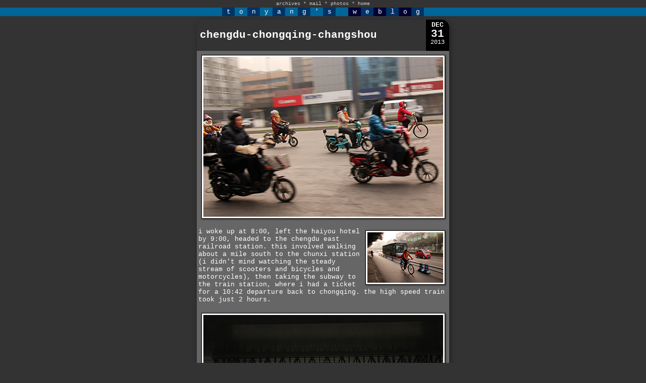

--- FILE ---
content_type: text/html; charset=UTF-8
request_url: https://iamtonyang.com/index.php?date=131231
body_size: 5207
content:


<!DOCTYPE HTML PUBLIC "-//W3C//DTD HTML 4.01 Transitional//EN"
        "http://www.w3.org/TR/1999/REC-html401-19991224/loose.dtd">
<html>
<head>
	<title>iamtonyang.com</title>
	<link rel="stylesheet" type="text/css" href="css/weblog.css">
	<link rel="stylesheet" type="text/css" href="css/jquery.mosaic.css" />
	<link rel="stylesheet" type="text/css" href="css/lightbox.css" media="screen"/>
	
	<!-- photo sphere viewer API 2020-02-04 -->
	<link rel="stylesheet" href="css/photo-sphere-viewer.css"/>
	<script src="js/three.min.js"></script>
	<script src="js/browser.js"></script>
	<script src="js/photo-sphere-viewer.js"></script>
	
	<link rel="icon" href="favicon.ico"/>
	<link rel="apple-touch-icon" href="apple-touch-icon.png"/>
	<meta name="verify-v1" content="mVHk26oU+pU6ZEOjercexpWAaWnSR5kHyXLhAQYpNko="�/>
	<!--<meta http-equiv="content-type" content="text/html; charset=utf-8"> 211224-->
	<meta charset="UTF-8">
 	<meta name="description" content="iamtonyang.com">
 	<meta name="keywords" content="Blog">
  	<meta name="author" content="Tony Yang">
	<meta name="viewport" content="width=500">
	<meta name="theme-color" content="#333333" />

	<script type="text/javascript" src="js/jquery-3.2.0.min.js"></script>
	<script type="text/javascript" src="js/lightbox.js"></script>
	<script type="text/javascript" src="js/jquery.mosaic.js"></script>
	<script type='text/javascript' src='jwplayer/jwplayer.js'></script>
	<script type="text/javascript" src="js/jquery.lazyload.js"></script>
	<script type="text/javascript" src="https://cdnjs.cloudflare.com/ajax/libs/Chart.js/2.7.1/Chart.bundle.js"></script>

</head>
<body>

<center>



<div  id="topborder"><!-- Start Top Nav -->



<ul class="nav">
<li class="menuHeader nav">archives</li> *
<li><a href="mailto:me@iamtonyang.com?subject=message from a fan">mail</a></li> * 
<li><a href="http://www.flickr.com/photos/iamtonyang/">photos</a></li> * 
<li><a href="index.php">home</a></li>
<!-- * <li><s>bio</s></li> * -->
<!--<li><script language="JavaScript" src="/cgi-bin/online/online.cgi?output=javascript"></script> user(s) online</li>-->
<ul class="menuItem">
<li><a href="calendar.php?year=2001" target="calendar" onclick="OpenCalendar(this.href); return false">2001</a></li> * 
<li><a href="calendar.php?year=2002" target="calendar" onclick="OpenCalendar(this.href); return false">2002</a></li> * 
<li><a href="calendar.php?year=2003" target="calendar" onclick="OpenCalendar(this.href); return false">2003</a></li> * 
<li><a href="calendar.php?year=2004" target="calendar" onclick="OpenCalendar(this.href); return false">2004</a></li> * 
<li><a href="calendar.php?year=2005" target="calendar" onclick="OpenCalendar(this.href); return false">2005</a></li> * 
<li><a href="calendar.php?year=2006" target="calendar" onclick="OpenCalendar(this.href); return false">2006</a></li> * 
<li><a href="calendar.php?year=2007" target="calendar" onclick="OpenCalendar(this.href); return false">2007</a></li> * 
<li><a href="calendar.php?year=2008" target="calendar" onclick="OpenCalendar(this.href); return false">2008</a></li> * 
<li><a href="calendar.php?year=2009" target="calendar" onclick="OpenCalendar(this.href); return false">2009</a></li> * 
<li><a href="calendar.php?year=2010" target="calendar" onclick="OpenCalendar(this.href); return false">2010</a></li> * 
<li><a href="calendar.php?year=2011" target="calendar" onclick="OpenCalendar(this.href); return false">2011</a></li> * 
<li><a href="calendar.php?year=2012" target="calendar" onclick="OpenCalendar(this.href); return false">2012</a></li> * 
<li><a href="calendar.php?year=2013" target="calendar" onclick="OpenCalendar(this.href); return false">2013</a></li> * 
<li><a href="calendar.php?year=2014" target="calendar" onclick="OpenCalendar(this.href); return false">2014</a></li> * 
<li><a href="calendar.php?year=2015" target="calendar" onclick="OpenCalendar(this.href); return false">2015</a></li> * 
<li><a href="calendar.php?year=2016" target="calendar" onclick="OpenCalendar(this.href); return false">2016</a></li> * 
<li><a href="calendar.php?year=2017" target="calendar" onclick="OpenCalendar(this.href); return false">2017</a></li> * 
<li><a href="calendar.php?year=2018" target="calendar" onclick="OpenCalendar(this.href); return false">2018</a></li> * 
<li><a href="calendar.php?year=2019" target="calendar" onclick="OpenCalendar(this.href); return false">2019</a></li> * 
<li><a href="calendar.php?year=2020" target="calendar" onclick="OpenCalendar(this.href); return false">2020</a></li> * 
<li><a href="calendar.php?year=2021" target="calendar" onclick="OpenCalendar(this.href); return false">2021</a></li> * 
<li><a href="calendar.php?year=2022" target="calendar" onclick="OpenCalendar(this.href); return false">2022</a></li> * 
<li><a href="calendar.php?year=2023" target="calendar" onclick="OpenCalendar(this.href); return false">2023</a></li>
</ul>
</ul>

<!-- End Top Nav --><!-- Begin Title -->
<table border="0" cellpadding="0" cellspacing="0" width="100%">
<tr><td align="center" bgcolor="#006699">
<font face="courier,arial" size=2>
<table border=0 cellspacing=0 cellpadding=0><tr><td>
<table border=0 cellspacing=0 width=400>
<tr>
<td bgcolor="#003366"><center><font color="#FFFFFF">t</td>
<td bgcolor="#006699"><center><font color=" #FFFFFF">o</td>
<td bgcolor="#003366"><center><font color="#FFFFFF">n</td>
<td bgcolor="#006699"><center><font color=" #FFFFFF">y</td>
<td bgcolor="#003366"><center><font color="#FFFFFF">a</td>
<td bgcolor="#006699"><center><font color=" #FFFFFF">n</td>
<td bgcolor="#003366"><center><font color="#FFFFFF">g</td>
<td bgcolor="#006699"><center><font color=" #FFFFFF">'</td>
<td bgcolor="#003366"><center><font color="#FFFFFF">s</td>

<td bgcolor="#006699"><center><font color=" #FFFFFF">&nbsp;</td>

<td bgcolor="#000033"><center><font color="#FFFFFF">w</td>
<td bgcolor="#003366"><center><font color="#FFFFFF">e</td>
<td bgcolor="#000033"><center><font color="#FFFFFF">b</td>
<td bgcolor="#003366"><center><font color="#FFFFFF">l</td>
<td bgcolor="#000033"><center><font color="#FFFFFF">o</td>
<td bgcolor="#003366"><center><font color="#FFFFFF">g</td>
</tr></table></td></tr></table></td></tr></table>
<!-- End Title --></div>

<br><br>

<!--<table width=100% cellpadding=0 cellspacing=0 border=0>
<tr><td height="1" bgcolor="black"></td></tr></table>
<p>--><center><table border=0 cellspacing=0 cellpadding=3 width=100%>
<tr align=center valign=top><td xwidth=160></td><td width=500>

<!--POST BORDER--><div class="postborder"><!--HEADER + DATE COMBO--><div class="header-date-combo" style="background-color:#333333; border-right-color: #000000;"><!--HEADER--><div class="header1"><div class="header2"><div class="header3" style="color:#FFFFFF"><a name="">chengdu-chongqing-changshou</a></div></div></div><!--DATE--><div class="datebox" style="color:#FFFFFF"><p class="datebox-month">DEC</p><p class="datebox-day">31</p><p class="datebox-year">2013</p></div></div><!--CONTENT--><div class="content" style="background-color:#666666; color:#FFFFFF;">
<div align=center><a href="1312/scooter_bicycle_race.jpg" class="imglink" rel="lightbox[131231]" title="morning commute"><img src="1312/scooter_bicycle_race_m.jpg" width="475" height="317" style="margin: 5px"></a></div>
<p>
<a href="1312/bicycle_minicar_bus_race.jpg" class="imglink" rel="lightbox[131231]" title="bus bicycle minicar race"><img src="1312/bicycle_minicar_bus_race_s.jpg" width=150 height=100 style="margin: 5px; float:right"></a>i woke up at 8:00, left the haiyou hotel by 9:00, headed to the chengdu east railroad station. this involved walking about a mile south to the chunxi station (i didn't mind watching the steady stream of scooters and bicycles and motorcycles), then taking the subway to the train station, where i had a ticket for a 10:42 departure back to chongqing. the high speed train took just 2 hours. 
<p>
<div align=center><a href="1312/chengdu_east_rr_inside_out.jpg" class="imglink" rel="lightbox[131231]" title="chengdu east railraod station"><img src="1312/chengdu_east_rr_inside_out_m.jpg" width="475" height="317" style="margin: 5px"></a></div>
<p>
the closer we got to chongqing, the more i disliked it in favor of chengdu. chongqing is all twisty streets and hills, whereas chengdu is neatly laid out and flat. chongqing is dirty while chengdu is clean (clean for china anyway). chongqing winter weather is perpetually overcast and foggy and the sun rarely seen, whereas chengdu winter weather - albeit colder - is somewhat better as at least the sun can be glimpsed through the morning haze that dissipates by the afternoon to reveal a hint of blue sky. also i've discovered that chengdu ladies are prettier than chongqing ladies (this is obviously subjective). maybe during chinese new year i may return to chengdu, there's still a lot i haven't explored. 
<p>
when i arrived in chongqing, i went to guanyinchao to see if they had any thermal tops in size S at the uniqlo chain (last day of their buy-2-for-RMB$150 special). unfortunately they carried mostly L and XL sizes, and the few S items they had i didn't like (mostly v-necks or ugly colors). so i ended up not buying anything there. 
<p>
<a href="1312/mountain_pepper_beef_wontons.jpg" class="imglink" rel="lightbox[131231]" title="mountain pepper beef wontons"><img src="1312/mountain_pepper_beef_wontons_s.jpg" width=150 height=100 style="margin: 5px; float:right"></a>i then went to hongqihokou (one station away, where i take the bus back to changshou) and walked to lihui's mother wonton shop for some <a href="1312/fermented_rice_tangyuan.jpg" class="imglink" rel="lightbox[131231]" title="fermented glutinous rice with tangyuan"><img src="1312/fermented_rice_tangyuan_s.jpg" width=150 height=100 style="margin: 5px; float:left"></a>mountain pepper beef wontons (RMB$9) and some tangyuan (RMB$6) for dessert. that was basically my breakfast (2:40) since i didn't eat yet all day. she didn't want me money but i just left it on the table as i left. from the bus station i caught a ride back to chongqing. due to traffic, i didn't get back until almost 5:00. 
<p>
<div align=center><a href="1312/return_changshou_apartment.jpg" class="imglink" rel="lightbox[131231]" title="return to my changshou apartment"><img src="1312/return_changshou_apartment_m.jpg" width="475" height="317" style="margin: 5px"></a></div>
<p>
<a href="1312/sichuan_paocai_day_17.jpg" class="imglink" rel="lightbox[131231]" title="sichuan paocai day 17"><img src="1312/sichuan_paocai_day_17_s.jpg" width=100 height=150 style="margin: 5px; float:right"></a>after 17 days of fermenting, i tried some of my sichuan paocai. not very sour, not very salty either, mostly bitter, and spicy, and <i>ma</i> (numb). at least the taste of alcohol has diminished somewhat. maybe wait another week. the lack of proper fermented sourness is kind of distressing. 
<p>
i went to the chongbai mall to get a haircut. i've tried 2 other barber shops around where i live, both times with unsatisfactory result (the 2nd shop had a pretty lady stylist who was either fired or went elsewhere with her hair cutting craft, so no reason to go back there). i've heard good things about the chongbai barber shop, with all the korean coworkers getting their haircuts there, and shirley went there to get her haircut recently (although i prefer her hair pre-bangs). it took some effort to find the place; i've only ever seen it from the outside, and didn't know where it was in the mall. the place was upscale and huge - about 4-5 typical store-lengths at least, probably larger. haircuts come in 2 versions: RMB$36 and RMB$68, the difference being the skill level of the stylist. and to call it a barber shop would be inaccurate. <a href="1312/chongbai_hairdresser.jpg" class="imglink" rel="lightbox[131231]" title="chongbai hair stylist"><img src="1312/chongbai_hairdresser_s.jpg" width=150 height=84 style="margin: 5px; float:left"></a>here in china, there isn't a differentiation between male and female haircut places. even the cheapest haircut place you can find - maybe on the street in an open market - also caters to ladies as well. anyway, i picked the cheaper option, but asked to speak with the stylist first to tell him how i want my hair cut. while i waited, the attendant poured me a glass of lemon-soaked warm water in a round-bottom tumbler and asked me if i wanted to play with a complimentary ipad as i waited. after speaking with a stylist, only then did i go get my hair washed (routine service for any chinese hair cut place). the washing room was a dimly-lit cavernous chamber surrounded by washing stations with swanky leather seats. these weren't any ordinary chairs though, but rather massaging chairs. after i got my hair washed twice (shampoo and condition), the girl gave me a scalp and neck massage as i waited for my stylist to finish up with his previous customer. i think the girl was probably improvising some massage techniques because towards the end she was slapping the top of my head and i almost told her to stop. my stylist - no.11 - did a satisfactory job. he said he's cut a lot of korean hair, and they usually come in with a photo of the style they want. he said i had good hair because it was naturally wavy. 
<p>
afterwards i went to get some groceries at the supermarket. i thought about calling shirley but there's too much expectation on new year's eve. lihui called me while i was getting my hair cut, and when i called him back he'd already ate dinner in the office. so instead i ate some frozen dumplings back at the apartment and spent the last day of 2013 the same way i usually spend new year's eve - by myself at home. i did see signs of fireworks coming from changshou ancient town, but that was it in terms of new year's eve celebration. in china they have their own traditional new year's day (based on the lunar calendar), which falls on the end of january in 2014. 
<p>
i look forward to starting off 2014 by sleeping late for a change. i've got nothing planned for tomorrow other than some serious relaxing. 
<p>
<p>
</div><!--FOOTER--><div class="footer bottom-left-round bottom-right-round" style="background: #000000; color: #FFFFFF;"> posted on Tue December 31st, 2013 11:58AM | <a href="nishuo.php?id=4980" style="color:#FFFFFF" target="comments" onclick="OpenComments(this.href); return false">comments (0)</a> | <a href="nishuo.php?id=4980&content" style="color:#FFFFFF">link</a> </div></div>

<p>
</td><td xwidth=160><!--<br><br><br>--><!--130127-->
</td></tr></table></center>
<p>

<script language="javascript" type="text/javascript">
	function OpenComments (c) 
	{
	    window.open(c, 'comments', 'width=550,height=480,scrollbars=yes,status=yes');
	}

	function OpenCalendar (c) 
	{
	    window.open(c, 'calendar', 'width=200,height=400,scrollbars=yes,status=no');
	}
	
	function OpenPhoto (c,pos)
	{
		if (pos == "h")
			{
				w = window.open(c, '_blank','width=640,height=480,scrollbars=no,status=no');
		} else if (pos == "v") {
				w = window.open(c, '_blank', 'width=480,height=640,scrollbars=no,status=no');
		} else if (pos == "x") {
				w = window.open(c, '_blank', 'width=720,height=480,scrollbars=no,status=no');
		} else if (pos == "y") {
				w = window.open(c, '_blank', 'width=480,height=720,scrollbars=no,status=no');
			}

		if (navigator.appVersion.indexOf('Windows') > -1) {
			w.document.write ('<html><head><title>' + c + '</title>');
			w.document.write ('<body style="margin:0px;border:0px;background-color:black">');
			w.document.write ('<table border=0 cellpadding=0 cellspacing=0 width="100%" height="100%">');
			w.document.write ('<tr><td align="center" valign="middle">');
			w.document.write ('<img src="' + c + '" />');
			w.document.write ('</td></tr></table>');
			w.document.write ('</body></html>');
		}
	}

</script>

<!--<script src="http://www.google-analytics.com/urchin.js" type="text/javascript">
</script>-->

<!--<script type="text/javascript">
_uacct = "UA-380069-1";
urchinTracker();
</script>-->

<script type = "text/javascript">
$(document).ready(function(){

	$('ul.menuItem').hide();

	$(".menuHeader").css({'cursor':'pointer'}).click(function(){
		//$('.menuItem:visible').slideToggle();
		$('ul.menuItem').slideToggle();
	});

});

$(function() {
	$("img.lazy").lazyload({
		effect : "fadeIn"
	});
});

$(function() {
	$("div.lazy").lazyload({
		effect : "fadeIn"
	});
});

$(function() {
	$("a.lazy").lazyload({
		effect : "fadeIn"
	});
});
</script>

</body>
</html>

--- FILE ---
content_type: text/css
request_url: https://iamtonyang.com/css/weblog.css
body_size: 1844
content:
a {
	text-decoration: none;
}
xbody {background-image: url(images/dark_grey.gif); background-repeat: repeat-x}
body {background-color: #333333;
	 margin: 0;
	}
ul {
	list-style-type:none;
	margin:0;
	padding:0;
}

img {
	/* max-width: 100%; */ /* fluid image 150403 */
} 

/* BACKGROUND IMAGE */
img.bg {
	/* Set rules to fill background */
	min-height: 100%;
	min-width: 1024px;
	
	/* Set up proportionate scaling */
	width: 100%;
	height: auto;
	
	/* Set up positioning */
	position: fixed;
	top: 0;
	left: 0;
}

/* BACKGROUND IMAGE */
@media screen and (max-width: 1024px) { /* Specific to this particular image */
	img.bg {
		left: 50%;
		margin-left: -512px;   /* 50% */
	}
}

.postborder {
	width:500px; 
	xborder-style:dotted; 
	border-width:1px; 
	border-color:black; 
	overflow:hidden; 
	xheight:1%; 
	position:relative; 
	-webkit-border-radius: 15px; 
	-moz-border-radius: 15px;
	border-radius: 15px;
	box-shadow: 2px 3px 10px #222;
	-moz-box-shadow: 2px 3px 10px #222;
	-webkit-box-shadow: 2px 3px 10px #222;
}

.header-date-combo {
	width:454px;
	float:left; 
	border-right-width: 46px;
	border-right-style: solid;
	border-top-left-radius: 15px;
	-webkit-border-top-left-radius: 15px;
	-moz-border-radius-topleft: 15px; 
	border-top-right-radius: 15px;
	-webkit-border-top-right-radius: 15px; /* 0px for backwards compatibility */
	-moz-border-radius-topright: 15px;
}

.header1 {
	width:448px; 
	padding: 3px; 
	float:left; 
	text-align:left; 
	position:relative;
}

.header2 {
	display:table; 
	width:448px; 
	height:50px; 
	padding: 3px; 
	float:left; 
	text-align:left; 
	position:relative; 
	overflow:hidden;
}

.header3 {
	display: table-cell; 
	vertical-align:middle;
	font-family: verdana,courier,arial,sans-serif;
	margin-top: 0px;
	font-size: 21px;
	font-weight: bold;
}

.datebox {
	width:40px;
	float:left;
	padding: 3px;
	position:relative;
	margin-right:-46px;
	font-family: verdana,courier,arial, sans-serif;
}

.datebox-month {
	margin-top: 0px; margin-bottom: 0px; font-size: 13px; font-weight: bold;
}

.datebox-day {
	line-height: 21px; margin-bottom: 0px; margin-top: 0px; font-size: 21px; font-weight: bold;
}

.datebox-year {
	line-height: 12px; margin-top: 0px; font-size: 12px; font-weight: normal; margin-bottom: 0px;
}

.content {
	padding: 3px; 
	text-align:left; 
	clear:both;
	font-style: normal;
	font-weight: normal;
	font-family: courier, arial, sans-serif;
	font-size: 10pt;
	overflow:hidden;
	-webkit-text-size-adjust:100%;
}

.comment-header {
	font-family: verdana,courier,arial,sans-serif;
	text-align:right;
	padding: 3px 12px;
	font-size: 21px;
	font-weight: bold;
	font-style: italic;
	overflow:hidden;
	-webkit-text-size-adjust:100%;
}

.footer {
	clear:both;
	text-align:right;
	padding: 5px 12px 5px 0;
	font: bold 10px verdana,courier,arial;
	overflow:hidden;
	-webkit-text-size-adjust:100%;
}

.top-right-round {
	-webkit-border-top-right-radius: 15px; 
	-moz-border-radius-topright: 15px; 
	border-top-right-radius: 15px;
}

.top-left-round {
	-webkit-border-top-left-radius: 15px; 
	-moz-border-radius-topleft: 15px; 
	border-top-left-radius: 15px;
}

.bottom-right-round {
	-webkit-border-bottom-right-radius: 15px; 
	-moz-border-radius-bottomright: 15px; 
	border-bottom-right-radius: 15px;
}

.bottom-left-round {
	-webkit-border-bottom-left-radius: 15px; 
	-moz-border-radius-bottomleft: 15px; 
	border-bottom-left-radius: 15px;
}

.nav li {
	display:inline-block;
	vertical-align: top;
}
.titletext {
	font-family: verdana,courier,arial;
	line-height: 21px;
	margin-bottom: 0px;
	margin-top: 0px;
	font-size: 21px;
	font-weight: bold;
}
.datetext {
	font-family: verdana,courier,arial;
	text-align: center;
}
.datemonth {
	margin-top: 0px;
	margin-bottom: 0px;
	font-size: 13px;
	font-weight: bold;
}
.dateday {
	line-height: 21px;
	margin-bottom: 0px;
	margin-top: 0px;
	font-size: 21px;
	font-weight: bold;
}
.dateyear {
	line-height: 12px;
	margin-top: 0px;
	font-size: 12px;
	font-weight: normal;
	margin-bottom: 0px;
}
.bodytext {
	font-family: courier,arial;
	font-size: 13px;
}
table.boxborder {
	border-collapse:collapse;
	border: 1px solid black;
}
table.boxborder td {
	padding: 3px;
}
.nav {
	font-family: courier, verdana, arial, sans-serif;
	font-size: 10px;
	text-decoration: none;
	line-height: 150%;
	color: #CCCCCC;
	background-color: #333333;
}
.nav a:link {color: #CCCCCC;}
.nav a:visited {color:#CCCCCC;}
.nav a:active {color:#CCCCCC;}
.nav a:hover {color:#FFCC00;}

.alphax {background-color: #999999;}
.betax {background-color: #666666;}
.cetax {background-color: #333333;}

.alpha {background-color: #FF6600;}
.beta {background-color: #CC3300;}
.ceta {background-color: #990000;}

.banner {background-color: #999999;}
.banner a {
	font-family:      Verdana, Geneva, sans-serif;
	font-size:        11px;
}
.banner a: hover {
	text-decoration:  underline;
	background-color: #99dd00;
}
	.calendarHeader { font-weight: bolder; color: #FFFFFF; background-color: #CCCCCC }
	.calendarToday { font-weight: bolder; color: #666666; background-color: #DDDDDD}
	.calendar { background-color: #CCCCCC}
	.calendarLink A:link {color: #333333;}
	.calendarLink A:visited {color: #666666;}
	.calendarLink A:active {color: #FF0000;}
	.calendarLink A:hover {color: #000000;}
	.photo a:link {color:#FFFFFF;}
	.photo a:visited {color:#FFFFFF;}
	.photo a:active {color:#FFFFFF;}
	.photo a:hover {color:#FF6600;}
	
#topborder{	
	position: fixed;
	top: 0;
	left: 0;
	width: 100%;
	z-index: 1;
	}
	
.imglink img, video {
border: 1px solid #000000; background: #ffffff; padding: 3px; margin: 0px;
box-shadow: 1px 1px 3px #222;
-moz-box-shadow: 1px 1px 3px #222;
-webkit-box-shadow: 1px 1px 3px #222;
xborder-radius: 5px;
x-webkit-border-radius: 5px; 
x-moz-border-radius: 5px;
x-webkit-transform: rotate(-1deg); 
x-moz-transform: rotate(-1deg);
}

.photoborder {
	border-style: solid;
	border-width: 5px;
	border-color: #FFF;
	xpadding: 3px; margin: 5px;
	box-shadow: 1px 1px 3px #222;
	-moz-box-shadow: 1px 1px 3px #222;
	-webkit-box-shadow: 1px 1px 3px #222;
}

.imglink:hover img{
border: 1px dashed #000000; background: #ffffff; padding: 3px; margin: 0px;
}

.imglink:hover{
color: red; /* Dummy definition to overcome IE bug */
}

.imgborder {border: 1px solid black; background: #ffffff; padding: 3px; margin: 5px;
box-shadow: 1px 1px 3px #222;
-moz-box-shadow: 1px 1px 3px #222;
-webkit-box-shadow: 1px 1px 3px #222;
}

.desaturate {
	filter: grayscale(75%);
	-webkit-filter: grayscale(75%);
	-moz-filter: grayscale(100%);
	-ms-filter: grayscale(100%);
	-o-filter: grayscale(100%);
}

.error-image { position:fixed; right:0; bottom:0; }

.pics {
width:80%;
position:relative;
margin:100px auto 20px auto;
}

.shadow {
box-shadow: 1px 1px 15px #000;
-moz-box-shadow: 1px 1px 15px #000;
-webkit-box-shadow: 1px 1px 15px #000;
}

.rot1 {
-webkit-transform: rotate(-1deg); 
-moz-transform: rotate(-1deg);	
}

.rot2 {

}

.rot3 {
-webkit-transform: rotate(1deg); 
-moz-transform: rotate(1deg);	
}

.card {
min-width:70px;
height:30px;
background-image:url('images/green_cross.gif');
background-repeat:none;
-webkit-border-radius: 1px;
-moz-border-radius: 1px;
border-radius: 1px;
}


.card p {
text-transform:uppercase;
font-size:20px;
letter-spacing:4px;
color:#644;
text-shadow:0 -1px 1px #000;  
margin:4px 0px 0px 0px;
}

li.menuHeader
{
	xfloat:center;
	xpadding:5px 10px;
	xtext-align:center;
	xwidth:50px;	
}

li.menuHeader:hover {color:#FFCC00;}

ul.menuItem
{
	xfloat:left;
	xtext-align:left;
	xbackground-color:#777777;
}

@font-face {
	font-family: gothamfont;
	src: url('fonts/Gotham-Book.ttf');
}

@font-face {
	font-family: mosaicfont;
	src: url('fonts/NeutraDisplay-LightAlt.otf');
}

--- FILE ---
content_type: text/javascript
request_url: https://iamtonyang.com/js/browser.js
body_size: 1622
content:
/*!
 * uevent (v2.0.0)
 * @copyright 2015-2019 Damien "Mistic" Sorel <contact@git.strangeplanet.fr>
 * @licence MIT
 */
(function (global, factory) {
    typeof exports === 'object' && typeof module !== 'undefined' ? factory(exports) :
    typeof define === 'function' && define.amd ? define(['exports'], factory) :
    (global = global || self, factory(global.uEvent = {}));
}(this, (function (exports) { 'use strict';

    var returnTrue = function returnTrue() {
      return true;
    };

    var returnFalse = function returnFalse() {
      return false;
    };

    var Event =
    /*#__PURE__*/
    function () {
      /**
       * @param {*} target
       * @param {String} type
       * @param {Array} args
       */
      function Event(target, type, args) {
        Object.defineProperties(this, {
          'target': {
            get: function get() {
              return target;
            },
            set: function set(value) {},
            enumerable: true
          },
          'type': {
            get: function get() {
              return type;
            },
            set: function set(value) {},
            enumerable: true
          },
          'args': {
            get: function get() {
              return args;
            },
            set: function set(value) {},
            enumerable: true
          }
        });
        this.isDefaultPrevented = returnFalse;
        this.isPropagationStopped = returnFalse;
      }

      var _proto = Event.prototype;

      _proto.preventDefault = function preventDefault() {
        this.isDefaultPrevented = returnTrue;
      };

      _proto.stopPropagation = function stopPropagation() {
        this.isPropagationStopped = returnTrue;
      };

      return Event;
    }();

    var Event_1 = Event;

    /**
     * @typedef {Object.<String, Function>} Callbacks
     */

    var EventEmitter =
    /*#__PURE__*/
    function () {
      function EventEmitter() {}

      var _proto = EventEmitter.prototype;

      /**
       * Add one or many event handlers
       *
       * @example
       *  obj.on('event', callback)
       *  obj.on('event', listener) // listener has an `handleEvent` method
       *  obj.on('event1 event2', callback)
       *  obj.on({ event1: callback1, event2: callback2 })
       *
       * @param {String|Callbacks} events
       * @param {Function} [callback]
       * @return {this}
       */
      _proto.on = function on(events, callback) {
        this.__events = this.__events || {};

        if (typeof events === 'object') {
          for (var event in events) {
            if (events.hasOwnProperty(event)) {
              this.__events[event] = this.__events[event] || [];

              this.__events[event].push(events[event]);
            }
          }
        } else {
          events.split(' ').forEach(function (event) {
            this.__events[event] = this.__events[event] || [];

            this.__events[event].push(callback);
          }, this);
        }

        return this;
      }
      /**
       * Remove one or many or all event handlers
       *
       * @example
       *  obj.off('event')
       *  obj.off('event', callback)
       *  obj.off('event1 event2')
       *  obj.off({ event1: callback1, event2: callback2 })
       *  obj.off()
       *
       * @param {String|Callbacks} [events]
       * @param {Function} [callback]
       * @return {this}
       */
      ;

      _proto.off = function off(events, callback) {
        this.__events = this.__events || {};

        if (typeof events === 'object') {
          for (var event in events) {
            if (events.hasOwnProperty(event) && event in this.__events) {
              var index = this.__events[event].indexOf(events[event]);

              if (index !== -1) this.__events[event].splice(index, 1);
            }
          }
        } else if (!!events) {
          events.split(' ').forEach(function (event) {
            if (event in this.__events) {
              if (callback) {
                var _index = this.__events[event].indexOf(callback);

                if (_index !== -1) this.__events[event].splice(_index, 1);
              } else {
                this.__events[event].length = 0;
              }
            }
          }, this);
        } else {
          this.__events = {};
        }

        return this;
      }
      /**
       * Add one or many event handlers that will be called only once
       * This handlers are only applicable to "trigger", not "change"
       *
       * @example
       *  obj.once('event', callback)
       *  obj.once('event1 event2', callback)
       *  obj.once({ event1: callback1, event2: callback2 })
       *
       * @param {String|Callbacks} events
       * @param {Function} [callback]
       * @return {this}
       */
      ;

      _proto.once = function once(events, callback) {
        this.__once = this.__once || {};

        if (typeof events === 'object') {
          for (var event in events) {
            if (events.hasOwnProperty(event)) {
              this.__once[event] = this.__once[event] || [];

              this.__once[event].push(events[event]);
            }
          }
        } else {
          events.split(' ').forEach(function (event) {
            this.__once[event] = this.__once[event] || [];

            this.__once[event].push(callback);
          }, this);
        }

        return this;
      }
      /**
       * Trigger all handlers for an event
       *
       * @param {String} event
       * @param {*...} [arguments]
       * @return {Event}
       */
      ;

      _proto.trigger = function trigger(event
      /* , args... */
      ) {
        var args = Array.prototype.slice.call(arguments, 1);
        var e = new Event_1(this, event, args);

        if (this.__events && event in this.__events) {
          for (var i = 0, l = this.__events[event].length; i < l; i++) {
            var f = this.__events[event][i];

            if (typeof f === 'object') {
              f.handleEvent(e);
            } else {
              f.call.apply(f, [this, e].concat(args));
            }

            if (e.isPropagationStopped()) {
              return e;
            }
          }
        }

        if (this.__once && event in this.__once) {
          for (var _i = 0, _l = this.__once[event].length; _i < _l; _i++) {
            var _f = this.__once[event][_i];

            if (typeof _f === 'object') {
              _f.handleEvent(e);
            } else {
              _f.call.apply(_f, [this, e].concat(args));
            }

            if (e.isPropagationStopped()) {
              delete this.__once[event];
              return e;
            }
          }

          delete this.__once[event];
        }

        return e;
      }
      /**
       * Trigger all modificators for an event, each handler must return a value
       *
       * @param {String} event
       * @param {*} value
       * @param {*...} [arguments]
       * @return {*} modified value
       */
      ;

      _proto.change = function change(event, value
      /* , args... */
      ) {
        var args = Array.prototype.slice.call(arguments, 2);
        var e = new Event_1(this, event, args);
        e.value = value;

        if (this.__events && event in this.__events) {
          for (var i = 0, l = this.__events[event].length; i < l; i++) {
            var f = this.__events[event][i];

            if (typeof f === 'object') {
              e.value = f.handleEvent(e);
            } else {
              e.value = f.call.apply(f, [this, e, e.value].concat(args));
            }

            if (e.isPropagationStopped()) {
              return e.value;
            }
          }
        }

        return e.value;
      };

      return EventEmitter;
    }();

    var EventEmitter_1 = EventEmitter;

    function mixin(target) {
      target = typeof target === 'function' ? target.prototype : target;
      ['on', 'off', 'once', 'trigger', 'change'].forEach(function (name) {
        target[name] = EventEmitter_1.prototype[name];
      });
      Object.defineProperties(target, {
        '__events': {
          value: null,
          writable: true
        },
        '__once': {
          value: null,
          writable: true
        }
      });
    }

    var uEvent = {
      EventEmitter: EventEmitter_1,
      mixin: mixin
    };
    var uEvent_1 = uEvent.EventEmitter;
    var uEvent_2 = uEvent.mixin;

    exports.EventEmitter = uEvent_1;
    exports.default = uEvent;
    exports.mixin = uEvent_2;

    Object.defineProperty(exports, '__esModule', { value: true });

})));
//# sourceMappingURL=browser.js.map
